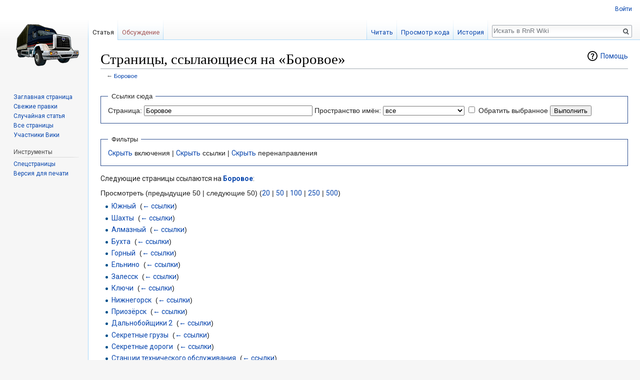

--- FILE ---
content_type: text/html; charset=UTF-8
request_url: https://rnr-wiki.ru/index.php/%D0%A1%D0%BB%D1%83%D0%B6%D0%B5%D0%B1%D0%BD%D0%B0%D1%8F:%D0%A1%D1%81%D1%8B%D0%BB%D0%BA%D0%B8_%D1%81%D1%8E%D0%B4%D0%B0/%D0%91%D0%BE%D1%80%D0%BE%D0%B2%D0%BE%D0%B5
body_size: 5856
content:
<!DOCTYPE html>
<html class="client-nojs" lang="ru" dir="ltr">
<head>
<meta charset="UTF-8"/>
<title>Страницы, ссылающиеся на «Боровое» — RnR Wiki</title>
<script>document.documentElement.className = document.documentElement.className.replace( /(^|\s)client-nojs(\s|$)/, "$1client-js$2" );</script>
<script>(window.RLQ=window.RLQ||[]).push(function(){mw.config.set({"wgCanonicalNamespace":"Special","wgCanonicalSpecialPageName":"Whatlinkshere","wgNamespaceNumber":-1,"wgPageName":"Служебная:Ссылки_сюда/Боровое","wgTitle":"Ссылки сюда/Боровое","wgCurRevisionId":0,"wgRevisionId":0,"wgArticleId":0,"wgIsArticle":false,"wgIsRedirect":false,"wgAction":"view","wgUserName":null,"wgUserGroups":["*"],"wgCategories":[],"wgBreakFrames":true,"wgPageContentLanguage":"ru","wgPageContentModel":"wikitext","wgSeparatorTransformTable":[",\t."," \t,"],"wgDigitTransformTable":["",""],"wgDefaultDateFormat":"dmy","wgMonthNames":["","январь","февраль","март","апрель","май","июнь","июль","август","сентябрь","октябрь","ноябрь","декабрь"],"wgMonthNamesShort":["","янв","фев","мар","апр","май","июн","июл","авг","сен","окт","ноя","дек"],"wgRelevantPageName":"Боровое","wgRelevantArticleId":54,"wgRequestId":"1d343fee1be429e9b12cadda","wgCSPNonce":false,"wgIsProbablyEditable":false,"wgRelevantPageIsProbablyEditable":false,"wgCategoryTreePageCategoryOptions":"{\"mode\":0,\"hideprefix\":20,\"showcount\":true,\"namespaces\":false}","wgWikiEditorEnabledModules":[]});mw.loader.state({"site.styles":"ready","noscript":"ready","user.styles":"ready","user":"ready","user.options":"loading","user.tokens":"loading","mediawiki.helplink":"ready","mediawiki.legacy.shared":"ready","mediawiki.legacy.commonPrint":"ready","mediawiki.skinning.interface":"ready","skins.vector.styles":"ready"});mw.loader.implement("user.options@1cm6q67",function($,jQuery,require,module){/*@nomin*/mw.user.options.set({"variant":"ru"});
});mw.loader.implement("user.tokens@0tffind",function($,jQuery,require,module){/*@nomin*/mw.user.tokens.set({"editToken":"+\\","patrolToken":"+\\","watchToken":"+\\","csrfToken":"+\\"});
});RLPAGEMODULES=["site","mediawiki.page.startup","mediawiki.user","mediawiki.page.ready","mediawiki.searchSuggest","skins.vector.js"];mw.loader.load(RLPAGEMODULES);});</script>
<link rel="stylesheet" href="/load.php?debug=false&amp;lang=ru&amp;modules=mediawiki.helplink%7Cmediawiki.legacy.commonPrint%2Cshared%7Cmediawiki.skinning.interface%7Cskins.vector.styles&amp;only=styles&amp;skin=vector"/>
<script async="" src="/load.php?debug=false&amp;lang=ru&amp;modules=startup&amp;only=scripts&amp;skin=vector"></script>
<meta name="ResourceLoaderDynamicStyles" content=""/>
<link rel="stylesheet" href="/load.php?debug=false&amp;lang=ru&amp;modules=site.styles&amp;only=styles&amp;skin=vector"/>
<meta name="generator" content="MediaWiki 1.32.0"/>
<meta name="robots" content="noindex,nofollow"/>
<link rel="shortcut icon" href="/favicon.ico"/>
<link rel="search" type="application/opensearchdescription+xml" href="/opensearch_desc.php" title="RnR Wiki (ru)"/>
<link rel="EditURI" type="application/rsd+xml" href="https://rnr-wiki.ru/api.php?action=rsd"/>
<link rel="alternate" type="application/atom+xml" title="RnR Wiki — Atom-лента" href="/index.php?title=%D0%A1%D0%BB%D1%83%D0%B6%D0%B5%D0%B1%D0%BD%D0%B0%D1%8F:%D0%A1%D0%B2%D0%B5%D0%B6%D0%B8%D0%B5_%D0%BF%D1%80%D0%B0%D0%B2%D0%BA%D0%B8&amp;feed=atom"/>
<!--[if lt IE 9]><script src="/load.php?debug=false&amp;lang=ru&amp;modules=html5shiv&amp;only=scripts&amp;skin=vector&amp;sync=1"></script><![endif]-->
</head>
<body class="mediawiki ltr sitedir-ltr mw-hide-empty-elt ns--1 ns-special mw-special-Whatlinkshere page-Служебная_Ссылки_сюда_Боровое rootpage-Служебная_Ссылки_сюда_Боровое skin-vector action-view">		<div id="mw-page-base" class="noprint"></div>
		<div id="mw-head-base" class="noprint"></div>
		<div id="content" class="mw-body" role="main">
			<a id="top"></a>
			<div class="mw-indicators mw-body-content">
<div id="mw-indicator-mw-helplink" class="mw-indicator"><a href="//www.mediawiki.org/wiki/Special:MyLanguage/Help:What_links_here" target="_blank" class="mw-helplink">Помощь</a></div>
</div>
<h1 id="firstHeading" class="firstHeading" lang="ru">Страницы, ссылающиеся на «Боровое»</h1>			<div id="bodyContent" class="mw-body-content">
								<div id="contentSub">← <a href="/index.php?title=%D0%91%D0%BE%D1%80%D0%BE%D0%B2%D0%BE%D0%B5" title="Боровое">Боровое</a></div>
				<div id="jump-to-nav"></div>				<a class="mw-jump-link" href="#mw-head">Перейти к навигации</a>
				<a class="mw-jump-link" href="#p-search">Перейти к поиску</a>
				<div id="mw-content-text"><form action="/index.php"><input type="hidden" value="Служебная:Ссылки сюда" name="title"/><fieldset>
<legend>Ссылки сюда</legend>
<label for="mw-whatlinkshere-target" class="mw-searchInput">Страница:</label> <input name="target" size="40" value="Боровое" id="mw-whatlinkshere-target" class="mw-searchInput" /> <label for="namespace">Пространство имён:</label> <select class="namespaceselector" id="namespace" name="namespace">
<option value="" selected="">все</option>
<option value="0">(основное)</option>
<option value="1">Обсуждение</option>
<option value="2">Участник</option>
<option value="3">Обсуждение участника</option>
<option value="4">RnR Wiki</option>
<option value="5">Обсуждение RnR Wiki</option>
<option value="6">Файл</option>
<option value="7">Обсуждение файла</option>
<option value="8">MediaWiki</option>
<option value="9">Обсуждение MediaWiki</option>
<option value="10">Шаблон</option>
<option value="11">Обсуждение шаблона</option>
<option value="12">Справка</option>
<option value="13">Обсуждение справки</option>
<option value="14">Категория</option>
<option value="15">Обсуждение категории</option>
</select> <input name="invert" type="checkbox" value="1" id="nsinvert" title="Установите этот флажок, чтобы Скрыть ссылки от страниц в выбранном пространстве имен." /> <label for="nsinvert" title="Установите этот флажок, чтобы Скрыть ссылки от страниц в выбранном пространстве имен.">Обратить выбранное</label> <input type="submit" value="Выполнить"/></fieldset></form>
<fieldset>
<legend>Фильтры</legend>
<a href="/index.php?title=%D0%A1%D0%BB%D1%83%D0%B6%D0%B5%D0%B1%D0%BD%D0%B0%D1%8F:%D0%A1%D1%81%D1%8B%D0%BB%D0%BA%D0%B8_%D1%81%D1%8E%D0%B4%D0%B0/%D0%91%D0%BE%D1%80%D0%BE%D0%B2%D0%BE%D0%B5&amp;hidetrans=1" title="Служебная:Ссылки сюда/Боровое">Скрыть</a> включения | <a href="/index.php?title=%D0%A1%D0%BB%D1%83%D0%B6%D0%B5%D0%B1%D0%BD%D0%B0%D1%8F:%D0%A1%D1%81%D1%8B%D0%BB%D0%BA%D0%B8_%D1%81%D1%8E%D0%B4%D0%B0/%D0%91%D0%BE%D1%80%D0%BE%D0%B2%D0%BE%D0%B5&amp;hidelinks=1" title="Служебная:Ссылки сюда/Боровое">Скрыть</a> ссылки | <a href="/index.php?title=%D0%A1%D0%BB%D1%83%D0%B6%D0%B5%D0%B1%D0%BD%D0%B0%D1%8F:%D0%A1%D1%81%D1%8B%D0%BB%D0%BA%D0%B8_%D1%81%D1%8E%D0%B4%D0%B0/%D0%91%D0%BE%D1%80%D0%BE%D0%B2%D0%BE%D0%B5&amp;hideredirs=1" title="Служебная:Ссылки сюда/Боровое">Скрыть</a> перенаправления
</fieldset>
<p>Следующие страницы ссылаются на <strong><a href="/index.php?title=%D0%91%D0%BE%D1%80%D0%BE%D0%B2%D0%BE%D0%B5" title="Боровое">Боровое</a></strong>:
</p>Просмотреть (предыдущие 50  |  следующие 50) (<a href="/index.php?title=%D0%A1%D0%BB%D1%83%D0%B6%D0%B5%D0%B1%D0%BD%D0%B0%D1%8F:%D0%A1%D1%81%D1%8B%D0%BB%D0%BA%D0%B8_%D1%81%D1%8E%D0%B4%D0%B0/%D0%91%D0%BE%D1%80%D0%BE%D0%B2%D0%BE%D0%B5&amp;limit=20" title="Служебная:Ссылки сюда/Боровое">20</a> | <a href="/index.php?title=%D0%A1%D0%BB%D1%83%D0%B6%D0%B5%D0%B1%D0%BD%D0%B0%D1%8F:%D0%A1%D1%81%D1%8B%D0%BB%D0%BA%D0%B8_%D1%81%D1%8E%D0%B4%D0%B0/%D0%91%D0%BE%D1%80%D0%BE%D0%B2%D0%BE%D0%B5&amp;limit=50" title="Служебная:Ссылки сюда/Боровое">50</a> | <a href="/index.php?title=%D0%A1%D0%BB%D1%83%D0%B6%D0%B5%D0%B1%D0%BD%D0%B0%D1%8F:%D0%A1%D1%81%D1%8B%D0%BB%D0%BA%D0%B8_%D1%81%D1%8E%D0%B4%D0%B0/%D0%91%D0%BE%D1%80%D0%BE%D0%B2%D0%BE%D0%B5&amp;limit=100" title="Служебная:Ссылки сюда/Боровое">100</a> | <a href="/index.php?title=%D0%A1%D0%BB%D1%83%D0%B6%D0%B5%D0%B1%D0%BD%D0%B0%D1%8F:%D0%A1%D1%81%D1%8B%D0%BB%D0%BA%D0%B8_%D1%81%D1%8E%D0%B4%D0%B0/%D0%91%D0%BE%D1%80%D0%BE%D0%B2%D0%BE%D0%B5&amp;limit=250" title="Служебная:Ссылки сюда/Боровое">250</a> | <a href="/index.php?title=%D0%A1%D0%BB%D1%83%D0%B6%D0%B5%D0%B1%D0%BD%D0%B0%D1%8F:%D0%A1%D1%81%D1%8B%D0%BB%D0%BA%D0%B8_%D1%81%D1%8E%D0%B4%D0%B0/%D0%91%D0%BE%D1%80%D0%BE%D0%B2%D0%BE%D0%B5&amp;limit=500" title="Служебная:Ссылки сюда/Боровое">500</a>)<ul id="mw-whatlinkshere-list"><li><a href="/index.php?title=%D0%AE%D0%B6%D0%BD%D1%8B%D0%B9" title="Южный">Южный</a>  ‎ <span class="mw-whatlinkshere-tools">(<a href="/index.php?title=%D0%A1%D0%BB%D1%83%D0%B6%D0%B5%D0%B1%D0%BD%D0%B0%D1%8F:%D0%A1%D1%81%D1%8B%D0%BB%D0%BA%D0%B8_%D1%81%D1%8E%D0%B4%D0%B0&amp;target=%D0%AE%D0%B6%D0%BD%D1%8B%D0%B9" title="Служебная:Ссылки сюда">← ссылки</a>)</span></li>
<li><a href="/index.php?title=%D0%A8%D0%B0%D1%85%D1%82%D1%8B" title="Шахты">Шахты</a>  ‎ <span class="mw-whatlinkshere-tools">(<a href="/index.php?title=%D0%A1%D0%BB%D1%83%D0%B6%D0%B5%D0%B1%D0%BD%D0%B0%D1%8F:%D0%A1%D1%81%D1%8B%D0%BB%D0%BA%D0%B8_%D1%81%D1%8E%D0%B4%D0%B0&amp;target=%D0%A8%D0%B0%D1%85%D1%82%D1%8B" title="Служебная:Ссылки сюда">← ссылки</a>)</span></li>
<li><a href="/index.php?title=%D0%90%D0%BB%D0%BC%D0%B0%D0%B7%D0%BD%D1%8B%D0%B9" title="Алмазный">Алмазный</a>  ‎ <span class="mw-whatlinkshere-tools">(<a href="/index.php?title=%D0%A1%D0%BB%D1%83%D0%B6%D0%B5%D0%B1%D0%BD%D0%B0%D1%8F:%D0%A1%D1%81%D1%8B%D0%BB%D0%BA%D0%B8_%D1%81%D1%8E%D0%B4%D0%B0&amp;target=%D0%90%D0%BB%D0%BC%D0%B0%D0%B7%D0%BD%D1%8B%D0%B9" title="Служебная:Ссылки сюда">← ссылки</a>)</span></li>
<li><a href="/index.php?title=%D0%91%D1%83%D1%85%D1%82%D0%B0" title="Бухта">Бухта</a>  ‎ <span class="mw-whatlinkshere-tools">(<a href="/index.php?title=%D0%A1%D0%BB%D1%83%D0%B6%D0%B5%D0%B1%D0%BD%D0%B0%D1%8F:%D0%A1%D1%81%D1%8B%D0%BB%D0%BA%D0%B8_%D1%81%D1%8E%D0%B4%D0%B0&amp;target=%D0%91%D1%83%D1%85%D1%82%D0%B0" title="Служебная:Ссылки сюда">← ссылки</a>)</span></li>
<li><a href="/index.php?title=%D0%93%D0%BE%D1%80%D0%BD%D1%8B%D0%B9" title="Горный">Горный</a>  ‎ <span class="mw-whatlinkshere-tools">(<a href="/index.php?title=%D0%A1%D0%BB%D1%83%D0%B6%D0%B5%D0%B1%D0%BD%D0%B0%D1%8F:%D0%A1%D1%81%D1%8B%D0%BB%D0%BA%D0%B8_%D1%81%D1%8E%D0%B4%D0%B0&amp;target=%D0%93%D0%BE%D1%80%D0%BD%D1%8B%D0%B9" title="Служебная:Ссылки сюда">← ссылки</a>)</span></li>
<li><a href="/index.php?title=%D0%95%D0%BB%D1%8C%D0%BD%D0%B8%D0%BD%D0%BE" title="Ельнино">Ельнино</a>  ‎ <span class="mw-whatlinkshere-tools">(<a href="/index.php?title=%D0%A1%D0%BB%D1%83%D0%B6%D0%B5%D0%B1%D0%BD%D0%B0%D1%8F:%D0%A1%D1%81%D1%8B%D0%BB%D0%BA%D0%B8_%D1%81%D1%8E%D0%B4%D0%B0&amp;target=%D0%95%D0%BB%D1%8C%D0%BD%D0%B8%D0%BD%D0%BE" title="Служебная:Ссылки сюда">← ссылки</a>)</span></li>
<li><a href="/index.php?title=%D0%97%D0%B0%D0%BB%D0%B5%D1%81%D1%81%D0%BA" title="Залесск">Залесск</a>  ‎ <span class="mw-whatlinkshere-tools">(<a href="/index.php?title=%D0%A1%D0%BB%D1%83%D0%B6%D0%B5%D0%B1%D0%BD%D0%B0%D1%8F:%D0%A1%D1%81%D1%8B%D0%BB%D0%BA%D0%B8_%D1%81%D1%8E%D0%B4%D0%B0&amp;target=%D0%97%D0%B0%D0%BB%D0%B5%D1%81%D1%81%D0%BA" title="Служебная:Ссылки сюда">← ссылки</a>)</span></li>
<li><a href="/index.php?title=%D0%9A%D0%BB%D1%8E%D1%87%D0%B8" title="Ключи">Ключи</a>  ‎ <span class="mw-whatlinkshere-tools">(<a href="/index.php?title=%D0%A1%D0%BB%D1%83%D0%B6%D0%B5%D0%B1%D0%BD%D0%B0%D1%8F:%D0%A1%D1%81%D1%8B%D0%BB%D0%BA%D0%B8_%D1%81%D1%8E%D0%B4%D0%B0&amp;target=%D0%9A%D0%BB%D1%8E%D1%87%D0%B8" title="Служебная:Ссылки сюда">← ссылки</a>)</span></li>
<li><a href="/index.php?title=%D0%9D%D0%B8%D0%B6%D0%BD%D0%B5%D0%B3%D0%BE%D1%80%D1%81%D0%BA" title="Нижнегорск">Нижнегорск</a>  ‎ <span class="mw-whatlinkshere-tools">(<a href="/index.php?title=%D0%A1%D0%BB%D1%83%D0%B6%D0%B5%D0%B1%D0%BD%D0%B0%D1%8F:%D0%A1%D1%81%D1%8B%D0%BB%D0%BA%D0%B8_%D1%81%D1%8E%D0%B4%D0%B0&amp;target=%D0%9D%D0%B8%D0%B6%D0%BD%D0%B5%D0%B3%D0%BE%D1%80%D1%81%D0%BA" title="Служебная:Ссылки сюда">← ссылки</a>)</span></li>
<li><a href="/index.php?title=%D0%9F%D1%80%D0%B8%D0%BE%D0%B7%D1%91%D1%80%D1%81%D0%BA" title="Приозёрск">Приозёрск</a>  ‎ <span class="mw-whatlinkshere-tools">(<a href="/index.php?title=%D0%A1%D0%BB%D1%83%D0%B6%D0%B5%D0%B1%D0%BD%D0%B0%D1%8F:%D0%A1%D1%81%D1%8B%D0%BB%D0%BA%D0%B8_%D1%81%D1%8E%D0%B4%D0%B0&amp;target=%D0%9F%D1%80%D0%B8%D0%BE%D0%B7%D1%91%D1%80%D1%81%D0%BA" title="Служебная:Ссылки сюда">← ссылки</a>)</span></li>
<li><a href="/index.php?title=%D0%94%D0%B0%D0%BB%D1%8C%D0%BD%D0%BE%D0%B1%D0%BE%D0%B9%D1%89%D0%B8%D0%BA%D0%B8_2" title="Дальнобойщики 2">Дальнобойщики 2</a>  ‎ <span class="mw-whatlinkshere-tools">(<a href="/index.php?title=%D0%A1%D0%BB%D1%83%D0%B6%D0%B5%D0%B1%D0%BD%D0%B0%D1%8F:%D0%A1%D1%81%D1%8B%D0%BB%D0%BA%D0%B8_%D1%81%D1%8E%D0%B4%D0%B0&amp;target=%D0%94%D0%B0%D0%BB%D1%8C%D0%BD%D0%BE%D0%B1%D0%BE%D0%B9%D1%89%D0%B8%D0%BA%D0%B8+2" title="Служебная:Ссылки сюда">← ссылки</a>)</span></li>
<li><a href="/index.php?title=%D0%A1%D0%B5%D0%BA%D1%80%D0%B5%D1%82%D0%BD%D1%8B%D0%B5_%D0%B3%D1%80%D1%83%D0%B7%D1%8B" title="Секретные грузы">Секретные грузы</a>  ‎ <span class="mw-whatlinkshere-tools">(<a href="/index.php?title=%D0%A1%D0%BB%D1%83%D0%B6%D0%B5%D0%B1%D0%BD%D0%B0%D1%8F:%D0%A1%D1%81%D1%8B%D0%BB%D0%BA%D0%B8_%D1%81%D1%8E%D0%B4%D0%B0&amp;target=%D0%A1%D0%B5%D0%BA%D1%80%D0%B5%D1%82%D0%BD%D1%8B%D0%B5+%D0%B3%D1%80%D1%83%D0%B7%D1%8B" title="Служебная:Ссылки сюда">← ссылки</a>)</span></li>
<li><a href="/index.php?title=%D0%A1%D0%B5%D0%BA%D1%80%D0%B5%D1%82%D0%BD%D1%8B%D0%B5_%D0%B4%D0%BE%D1%80%D0%BE%D0%B3%D0%B8" title="Секретные дороги">Секретные дороги</a>  ‎ <span class="mw-whatlinkshere-tools">(<a href="/index.php?title=%D0%A1%D0%BB%D1%83%D0%B6%D0%B5%D0%B1%D0%BD%D0%B0%D1%8F:%D0%A1%D1%81%D1%8B%D0%BB%D0%BA%D0%B8_%D1%81%D1%8E%D0%B4%D0%B0&amp;target=%D0%A1%D0%B5%D0%BA%D1%80%D0%B5%D1%82%D0%BD%D1%8B%D0%B5+%D0%B4%D0%BE%D1%80%D0%BE%D0%B3%D0%B8" title="Служебная:Ссылки сюда">← ссылки</a>)</span></li>
<li><a href="/index.php?title=%D0%A1%D1%82%D0%B0%D0%BD%D1%86%D0%B8%D0%B8_%D1%82%D0%B5%D1%85%D0%BD%D0%B8%D1%87%D0%B5%D1%81%D0%BA%D0%BE%D0%B3%D0%BE_%D0%BE%D0%B1%D1%81%D0%BB%D1%83%D0%B6%D0%B8%D0%B2%D0%B0%D0%BD%D0%B8%D1%8F" title="Станции технического обслуживания">Станции технического обслуживания</a>  ‎ <span class="mw-whatlinkshere-tools">(<a href="/index.php?title=%D0%A1%D0%BB%D1%83%D0%B6%D0%B5%D0%B1%D0%BD%D0%B0%D1%8F:%D0%A1%D1%81%D1%8B%D0%BB%D0%BA%D0%B8_%D1%81%D1%8E%D0%B4%D0%B0&amp;target=%D0%A1%D1%82%D0%B0%D0%BD%D1%86%D0%B8%D0%B8+%D1%82%D0%B5%D1%85%D0%BD%D0%B8%D1%87%D0%B5%D1%81%D0%BA%D0%BE%D0%B3%D0%BE+%D0%BE%D0%B1%D1%81%D0%BB%D1%83%D0%B6%D0%B8%D0%B2%D0%B0%D0%BD%D0%B8%D1%8F" title="Служебная:Ссылки сюда">← ссылки</a>)</span></li>
<li><a href="/index.php?title=%D0%98%D0%B3%D1%80%D0%BE%D0%B2%D0%BE%D0%B9_%D1%80%D0%B5%D0%B3%D0%B8%D0%BE%D0%BD_(%D0%94%D0%B0%D0%BB%D1%8C%D0%BD%D0%BE%D0%B1%D0%BE%D0%B9%D1%89%D0%B8%D0%BA%D0%B8_2)" title="Игровой регион (Дальнобойщики 2)">Игровой регион (Дальнобойщики 2)</a>  ‎ <span class="mw-whatlinkshere-tools">(<a href="/index.php?title=%D0%A1%D0%BB%D1%83%D0%B6%D0%B5%D0%B1%D0%BD%D0%B0%D1%8F:%D0%A1%D1%81%D1%8B%D0%BB%D0%BA%D0%B8_%D1%81%D1%8E%D0%B4%D0%B0&amp;target=%D0%98%D0%B3%D1%80%D0%BE%D0%B2%D0%BE%D0%B9+%D1%80%D0%B5%D0%B3%D0%B8%D0%BE%D0%BD+%28%D0%94%D0%B0%D0%BB%D1%8C%D0%BD%D0%BE%D0%B1%D0%BE%D0%B9%D1%89%D0%B8%D0%BA%D0%B8+2%29" title="Служебная:Ссылки сюда">← ссылки</a>)</span></li>
<li><a href="/index.php?title=%D0%9A%D0%BE%D0%BB%D1%8C%D1%86%D0%BE" title="Кольцо">Кольцо</a>  ‎ <span class="mw-whatlinkshere-tools">(<a href="/index.php?title=%D0%A1%D0%BB%D1%83%D0%B6%D0%B5%D0%B1%D0%BD%D0%B0%D1%8F:%D0%A1%D1%81%D1%8B%D0%BB%D0%BA%D0%B8_%D1%81%D1%8E%D0%B4%D0%B0&amp;target=%D0%9A%D0%BE%D0%BB%D1%8C%D1%86%D0%BE" title="Служебная:Ссылки сюда">← ссылки</a>)</span></li>
<li><a href="/index.php?title=RiverValley&amp;redirect=no" class="mw-redirect" title="RiverValley">RiverValley</a> (страница-перенаправление) ‎ <span class="mw-whatlinkshere-tools">(<a href="/index.php?title=%D0%A1%D0%BB%D1%83%D0%B6%D0%B5%D0%B1%D0%BD%D0%B0%D1%8F:%D0%A1%D1%81%D1%8B%D0%BB%D0%BA%D0%B8_%D1%81%D1%8E%D0%B4%D0%B0&amp;target=RiverValley" title="Служебная:Ссылки сюда">← ссылки</a>)</span>
</li><li><a href="/index.php?title=%D0%98%D1%81%D1%82%D0%BE%D1%80%D0%B8%D1%8F_%D0%B2%D0%B5%D1%80%D1%81%D0%B8%D0%B9_(%D0%94%D0%B0%D0%BB%D1%8C%D0%BD%D0%BE%D0%B1%D0%BE%D0%B9%D1%89%D0%B8%D0%BA%D0%B8_2)" title="История версий (Дальнобойщики 2)">История версий (Дальнобойщики 2)</a>  ‎ <span class="mw-whatlinkshere-tools">(<a href="/index.php?title=%D0%A1%D0%BB%D1%83%D0%B6%D0%B5%D0%B1%D0%BD%D0%B0%D1%8F:%D0%A1%D1%81%D1%8B%D0%BB%D0%BA%D0%B8_%D1%81%D1%8E%D0%B4%D0%B0&amp;target=%D0%98%D1%81%D1%82%D0%BE%D1%80%D0%B8%D1%8F+%D0%B2%D0%B5%D1%80%D1%81%D0%B8%D0%B9+%28%D0%94%D0%B0%D0%BB%D1%8C%D0%BD%D0%BE%D0%B1%D0%BE%D0%B9%D1%89%D0%B8%D0%BA%D0%B8+2%29" title="Служебная:Ссылки сюда">← ссылки</a>)</span></li>
<li><a href="/index.php?title=%D0%A8%D0%B0%D0%B1%D0%BB%D0%BE%D0%BD:%D0%98%D0%B3%D1%80%D0%BE%D0%B2%D0%BE%D0%B9_%D1%80%D0%B5%D0%B3%D0%B8%D0%BE%D0%BD_(%D0%94%D0%B12)" title="Шаблон:Игровой регион (Дб2)">Шаблон:Игровой регион (Дб2)</a>  ‎ <span class="mw-whatlinkshere-tools">(<a href="/index.php?title=%D0%A1%D0%BB%D1%83%D0%B6%D0%B5%D0%B1%D0%BD%D0%B0%D1%8F:%D0%A1%D1%81%D1%8B%D0%BB%D0%BA%D0%B8_%D1%81%D1%8E%D0%B4%D0%B0&amp;target=%D0%A8%D0%B0%D0%B1%D0%BB%D0%BE%D0%BD%3A%D0%98%D0%B3%D1%80%D0%BE%D0%B2%D0%BE%D0%B9+%D1%80%D0%B5%D0%B3%D0%B8%D0%BE%D0%BD+%28%D0%94%D0%B12%29" title="Служебная:Ссылки сюда">← ссылки</a>)</span></li>
<li><a href="/index.php?title=%D0%9A%D0%90-50" title="КА-50">КА-50</a>  ‎ <span class="mw-whatlinkshere-tools">(<a href="/index.php?title=%D0%A1%D0%BB%D1%83%D0%B6%D0%B5%D0%B1%D0%BD%D0%B0%D1%8F:%D0%A1%D1%81%D1%8B%D0%BB%D0%BA%D0%B8_%D1%81%D1%8E%D0%B4%D0%B0&amp;target=%D0%9A%D0%90-50" title="Служебная:Ссылки сюда">← ссылки</a>)</span></li>
<li><a href="/index.php?title=%D0%A1%D0%BE%D0%B2%D0%B5%D1%82%D1%8B_%D0%B8_%D1%81%D0%B5%D0%BA%D1%80%D0%B5%D1%82%D1%8B_(%D0%94%D0%B0%D0%BB%D1%8C%D0%BD%D0%BE%D0%B1%D0%BE%D0%B9%D1%89%D0%B8%D0%BA%D0%B8_2)" title="Советы и секреты (Дальнобойщики 2)">Советы и секреты (Дальнобойщики 2)</a>  ‎ <span class="mw-whatlinkshere-tools">(<a href="/index.php?title=%D0%A1%D0%BB%D1%83%D0%B6%D0%B5%D0%B1%D0%BD%D0%B0%D1%8F:%D0%A1%D1%81%D1%8B%D0%BB%D0%BA%D0%B8_%D1%81%D1%8E%D0%B4%D0%B0&amp;target=%D0%A1%D0%BE%D0%B2%D0%B5%D1%82%D1%8B+%D0%B8+%D1%81%D0%B5%D0%BA%D1%80%D0%B5%D1%82%D1%8B+%28%D0%94%D0%B0%D0%BB%D1%8C%D0%BD%D0%BE%D0%B1%D0%BE%D0%B9%D1%89%D0%B8%D0%BA%D0%B8+2%29" title="Служебная:Ссылки сюда">← ссылки</a>)</span></li>
<li><a href="/index.php?title=%D0%90%D0%B2%D1%82%D0%BE%D0%BC%D0%BE%D0%B1%D0%B8%D0%BB%D1%8C%D0%BD%D1%8B%D0%B5_%D0%B7%D0%B0%D0%BF%D1%80%D0%B0%D0%B2%D0%BE%D1%87%D0%BD%D1%8B%D0%B5_%D1%81%D1%82%D0%B0%D0%BD%D1%86%D0%B8%D0%B8" title="Автомобильные заправочные станции">Автомобильные заправочные станции</a>  ‎ <span class="mw-whatlinkshere-tools">(<a href="/index.php?title=%D0%A1%D0%BB%D1%83%D0%B6%D0%B5%D0%B1%D0%BD%D0%B0%D1%8F:%D0%A1%D1%81%D1%8B%D0%BB%D0%BA%D0%B8_%D1%81%D1%8E%D0%B4%D0%B0&amp;target=%D0%90%D0%B2%D1%82%D0%BE%D0%BC%D0%BE%D0%B1%D0%B8%D0%BB%D1%8C%D0%BD%D1%8B%D0%B5+%D0%B7%D0%B0%D0%BF%D1%80%D0%B0%D0%B2%D0%BE%D1%87%D0%BD%D1%8B%D0%B5+%D1%81%D1%82%D0%B0%D0%BD%D1%86%D0%B8%D0%B8" title="Служебная:Ссылки сюда">← ссылки</a>)</span></li>
<li><a href="/index.php?title=%D0%91%D0%B0%D0%B7%D0%B0" title="База">База</a>  ‎ <span class="mw-whatlinkshere-tools">(<a href="/index.php?title=%D0%A1%D0%BB%D1%83%D0%B6%D0%B5%D0%B1%D0%BD%D0%B0%D1%8F:%D0%A1%D1%81%D1%8B%D0%BB%D0%BA%D0%B8_%D1%81%D1%8E%D0%B4%D0%B0&amp;target=%D0%91%D0%B0%D0%B7%D0%B0" title="Служебная:Ссылки сюда">← ссылки</a>)</span></li>
</ul>Просмотреть (предыдущие 50  |  следующие 50) (<a href="/index.php?title=%D0%A1%D0%BB%D1%83%D0%B6%D0%B5%D0%B1%D0%BD%D0%B0%D1%8F:%D0%A1%D1%81%D1%8B%D0%BB%D0%BA%D0%B8_%D1%81%D1%8E%D0%B4%D0%B0/%D0%91%D0%BE%D1%80%D0%BE%D0%B2%D0%BE%D0%B5&amp;limit=20" title="Служебная:Ссылки сюда/Боровое">20</a> | <a href="/index.php?title=%D0%A1%D0%BB%D1%83%D0%B6%D0%B5%D0%B1%D0%BD%D0%B0%D1%8F:%D0%A1%D1%81%D1%8B%D0%BB%D0%BA%D0%B8_%D1%81%D1%8E%D0%B4%D0%B0/%D0%91%D0%BE%D1%80%D0%BE%D0%B2%D0%BE%D0%B5&amp;limit=50" title="Служебная:Ссылки сюда/Боровое">50</a> | <a href="/index.php?title=%D0%A1%D0%BB%D1%83%D0%B6%D0%B5%D0%B1%D0%BD%D0%B0%D1%8F:%D0%A1%D1%81%D1%8B%D0%BB%D0%BA%D0%B8_%D1%81%D1%8E%D0%B4%D0%B0/%D0%91%D0%BE%D1%80%D0%BE%D0%B2%D0%BE%D0%B5&amp;limit=100" title="Служебная:Ссылки сюда/Боровое">100</a> | <a href="/index.php?title=%D0%A1%D0%BB%D1%83%D0%B6%D0%B5%D0%B1%D0%BD%D0%B0%D1%8F:%D0%A1%D1%81%D1%8B%D0%BB%D0%BA%D0%B8_%D1%81%D1%8E%D0%B4%D0%B0/%D0%91%D0%BE%D1%80%D0%BE%D0%B2%D0%BE%D0%B5&amp;limit=250" title="Служебная:Ссылки сюда/Боровое">250</a> | <a href="/index.php?title=%D0%A1%D0%BB%D1%83%D0%B6%D0%B5%D0%B1%D0%BD%D0%B0%D1%8F:%D0%A1%D1%81%D1%8B%D0%BB%D0%BA%D0%B8_%D1%81%D1%8E%D0%B4%D0%B0/%D0%91%D0%BE%D1%80%D0%BE%D0%B2%D0%BE%D0%B5&amp;limit=500" title="Служебная:Ссылки сюда/Боровое">500</a>)</div>					<div class="printfooter">
						Источник — <a dir="ltr" href="https://rnr-wiki.ru/index.php?title=Служебная:Ссылки_сюда/Боровое">https://rnr-wiki.ru/index.php?title=Служебная:Ссылки_сюда/Боровое</a>					</div>
				<div id="catlinks" class="catlinks catlinks-allhidden" data-mw="interface"></div>				<div class="visualClear"></div>
							</div>
		</div>
		<div id="mw-navigation">
			<h2>Навигация</h2>
			<div id="mw-head">
									<div id="p-personal" role="navigation" class="" aria-labelledby="p-personal-label">
						<h3 id="p-personal-label">Персональные инструменты</h3>
						<ul>
							<li id="pt-login"><a href="/index.php?title=%D0%A1%D0%BB%D1%83%D0%B6%D0%B5%D0%B1%D0%BD%D0%B0%D1%8F:%D0%92%D1%85%D0%BE%D0%B4&amp;returnto=%D0%A1%D0%BB%D1%83%D0%B6%D0%B5%D0%B1%D0%BD%D0%B0%D1%8F%3A%D0%A1%D1%81%D1%8B%D0%BB%D0%BA%D0%B8+%D1%81%D1%8E%D0%B4%D0%B0%2F%D0%91%D0%BE%D1%80%D0%BE%D0%B2%D0%BE%D0%B5" title="Здесь можно зарегистрироваться в системе, но это необязательно. [o]" accesskey="o">Войти</a></li>						</ul>
					</div>
									<div id="left-navigation">
										<div id="p-namespaces" role="navigation" class="vectorTabs" aria-labelledby="p-namespaces-label">
						<h3 id="p-namespaces-label">Пространства имён</h3>
						<ul>
							<li id="ca-nstab-main" class="selected"><span><a href="/index.php?title=%D0%91%D0%BE%D1%80%D0%BE%D0%B2%D0%BE%D0%B5" title="Просмотр основной страницы [c]" accesskey="c">Статья</a></span></li><li id="ca-talk" class="new"><span><a href="/index.php?title=%D0%9E%D0%B1%D1%81%D1%83%D0%B6%D0%B4%D0%B5%D0%BD%D0%B8%D0%B5:%D0%91%D0%BE%D1%80%D0%BE%D0%B2%D0%BE%D0%B5&amp;action=edit&amp;redlink=1" rel="discussion" title="Обсуждение основной страницы (страница не существует) [t]" accesskey="t">Обсуждение</a></span></li>						</ul>
					</div>
										<div id="p-variants" role="navigation" class="vectorMenu emptyPortlet" aria-labelledby="p-variants-label">
												<input type="checkbox" class="vectorMenuCheckbox" aria-labelledby="p-variants-label" />
						<h3 id="p-variants-label">
							<span>Варианты</span>
						</h3>
						<div class="menu">
							<ul>
															</ul>
						</div>
					</div>
									</div>
				<div id="right-navigation">
										<div id="p-views" role="navigation" class="vectorTabs" aria-labelledby="p-views-label">
						<h3 id="p-views-label">Просмотры</h3>
						<ul>
							<li id="ca-view" class="collapsible"><span><a href="/index.php?title=%D0%91%D0%BE%D1%80%D0%BE%D0%B2%D0%BE%D0%B5">Читать</a></span></li><li id="ca-viewsource" class="collapsible"><span><a href="/index.php?title=%D0%91%D0%BE%D1%80%D0%BE%D0%B2%D0%BE%D0%B5&amp;action=edit" title="Эта страница защищена от изменений. Вы можете посмотреть  её исходный текст. [e]" accesskey="e">Просмотр кода</a></span></li><li id="ca-history" class="collapsible"><span><a href="/index.php?title=%D0%91%D0%BE%D1%80%D0%BE%D0%B2%D0%BE%D0%B5&amp;action=history" title="Журнал изменений страницы [h]" accesskey="h">История</a></span></li>						</ul>
					</div>
										<div id="p-cactions" role="navigation" class="vectorMenu emptyPortlet" aria-labelledby="p-cactions-label">
						<input type="checkbox" class="vectorMenuCheckbox" aria-labelledby="p-cactions-label" />
						<h3 id="p-cactions-label"><span>Ещё</span></h3>
						<div class="menu">
							<ul>
															</ul>
						</div>
					</div>
										<div id="p-search" role="search">
						<h3>
							<label for="searchInput">Поиск</label>
						</h3>
						<form action="/index.php" id="searchform">
							<div id="simpleSearch">
								<input type="search" name="search" placeholder="Искать в RnR Wiki" title="Искать в RnR Wiki [f]" accesskey="f" id="searchInput"/><input type="hidden" value="Служебная:Поиск" name="title"/><input type="submit" name="fulltext" value="Найти" title="Найти страницы, содержащие указанный текст" id="mw-searchButton" class="searchButton mw-fallbackSearchButton"/><input type="submit" name="go" value="Перейти" title="Перейти к странице, имеющей в точности такое название" id="searchButton" class="searchButton"/>							</div>
						</form>
					</div>
									</div>
			</div>
			<div id="mw-panel">
				<div id="p-logo" role="banner"><a class="mw-wiki-logo" href="/index.php?title=%D0%97%D0%B0%D0%B3%D0%BB%D0%B0%D0%B2%D0%BD%D0%B0%D1%8F_%D1%81%D1%82%D1%80%D0%B0%D0%BD%D0%B8%D1%86%D0%B0"  title="Перейти на заглавную страницу"></a></div>
						<div class="portal" role="navigation" id="p-navigation" aria-labelledby="p-navigation-label">
			<h3 id="p-navigation-label">Навигация</h3>
			<div class="body">
								<ul>
					<li id="n-mainpage-description"><a href="/index.php?title=%D0%97%D0%B0%D0%B3%D0%BB%D0%B0%D0%B2%D0%BD%D0%B0%D1%8F_%D1%81%D1%82%D1%80%D0%B0%D0%BD%D0%B8%D1%86%D0%B0" title="Перейти на заглавную страницу [z]" accesskey="z">Заглавная страница</a></li><li id="n-recentchanges"><a href="/index.php?title=%D0%A1%D0%BB%D1%83%D0%B6%D0%B5%D0%B1%D0%BD%D0%B0%D1%8F:%D0%A1%D0%B2%D0%B5%D0%B6%D0%B8%D0%B5_%D0%BF%D1%80%D0%B0%D0%B2%D0%BA%D0%B8" title="Список последних изменений [r]" accesskey="r">Свежие правки</a></li><li id="n-randompage"><a href="/index.php?title=%D0%A1%D0%BB%D1%83%D0%B6%D0%B5%D0%B1%D0%BD%D0%B0%D1%8F:%D0%A1%D0%BB%D1%83%D1%87%D0%B0%D0%B9%D0%BD%D0%B0%D1%8F_%D1%81%D1%82%D1%80%D0%B0%D0%BD%D0%B8%D1%86%D0%B0" title="Посмотреть случайно выбранную страницу [x]" accesskey="x">Случайная статья</a></li><li id="n-.D0.92.D1.81.D0.B5-.D1.81.D1.82.D1.80.D0.B0.D0.BD.D0.B8.D1.86.D1.8B"><a href="/index.php?title=%D0%A1%D0%BB%D1%83%D0%B6%D0%B5%D0%B1%D0%BD%D0%B0%D1%8F:%D0%92%D1%81%D0%B5_%D1%81%D1%82%D1%80%D0%B0%D0%BD%D0%B8%D1%86%D1%8B">Все страницы</a></li><li id="n-.D0.A3.D1.87.D0.B0.D1.81.D1.82.D0.BD.D0.B8.D0.BA.D0.B8-.D0.92.D0.B8.D0.BA.D0.B8"><a href="/index.php?title=%D0%A1%D0%BB%D1%83%D0%B6%D0%B5%D0%B1%D0%BD%D0%B0%D1%8F:%D0%A1%D0%BF%D0%B8%D1%81%D0%BE%D0%BA_%D1%83%D1%87%D0%B0%D1%81%D1%82%D0%BD%D0%B8%D0%BA%D0%BE%D0%B2">Участники Вики</a></li>				</ul>
							</div>
		</div>
			<div class="portal" role="navigation" id="p-tb" aria-labelledby="p-tb-label">
			<h3 id="p-tb-label">Инструменты</h3>
			<div class="body">
								<ul>
					<li id="t-specialpages"><a href="/index.php?title=%D0%A1%D0%BB%D1%83%D0%B6%D0%B5%D0%B1%D0%BD%D0%B0%D1%8F:%D0%A1%D0%BF%D0%B5%D1%86%D1%81%D1%82%D1%80%D0%B0%D0%BD%D0%B8%D1%86%D1%8B" title="Список служебных страниц [q]" accesskey="q">Спецстраницы</a></li><li id="t-print"><a href="/index.php?title=%D0%A1%D0%BB%D1%83%D0%B6%D0%B5%D0%B1%D0%BD%D0%B0%D1%8F:%D0%A1%D1%81%D1%8B%D0%BB%D0%BA%D0%B8_%D1%81%D1%8E%D0%B4%D0%B0/%D0%91%D0%BE%D1%80%D0%BE%D0%B2%D0%BE%D0%B5&amp;printable=yes" rel="alternate" title="Версия этой страницы для печати [p]" accesskey="p">Версия для печати</a></li>				</ul>
							</div>
		</div>
				</div>
		</div>
				<div id="footer" role="contentinfo">
						<ul id="footer-places">
								<li id="footer-places-privacy"><a href="/index.php?title=RnR_Wiki:%D0%9F%D0%BE%D0%BB%D0%B8%D1%82%D0%B8%D0%BA%D0%B0_%D0%BA%D0%BE%D0%BD%D1%84%D0%B8%D0%B4%D0%B5%D0%BD%D1%86%D0%B8%D0%B0%D0%BB%D1%8C%D0%BD%D0%BE%D1%81%D1%82%D0%B8" title="RnR Wiki:Политика конфиденциальности">Политика конфиденциальности</a></li>
								<li id="footer-places-about"><a href="/index.php?title=RnR_Wiki:%D0%9E%D0%BF%D0%B8%D1%81%D0%B0%D0%BD%D0%B8%D0%B5" title="RnR Wiki:Описание">О RnR Wiki</a></li>
								<li id="footer-places-disclaimer"><a href="/index.php?title=RnR_Wiki:%D0%9E%D1%82%D0%BA%D0%B0%D0%B7_%D0%BE%D1%82_%D0%BE%D1%82%D0%B2%D0%B5%D1%82%D1%81%D1%82%D0%B2%D0%B5%D0%BD%D0%BD%D0%BE%D1%81%D1%82%D0%B8" title="RnR Wiki:Отказ от ответственности">Отказ от ответственности</a></li>
							</ul>
										<ul id="footer-icons" class="noprint">
										<li id="footer-poweredbyico">
						<a href="//www.mediawiki.org/"><img src="/resources/assets/poweredby_mediawiki_88x31.png" alt="Powered by MediaWiki" srcset="/resources/assets/poweredby_mediawiki_132x47.png 1.5x, /resources/assets/poweredby_mediawiki_176x62.png 2x" width="88" height="31"/></a>					</li>
									</ul>
						<div style="clear: both;"></div>
		</div>
		
<script>(window.RLQ=window.RLQ||[]).push(function(){mw.config.set({"wgBackendResponseTime":131});});</script>
	</body>
</html>


--- FILE ---
content_type: text/css; charset=utf-8
request_url: https://rnr-wiki.ru/load.php?debug=false&lang=ru&modules=site.styles&only=styles&skin=vector
body_size: 111
content:
@import url(https://fonts.googleapis.com/css?family=Roboto:100,100i,300,300i,400,400i,500,500i,700,700i,900,900i&subset=cyrillic,cyrillic-ext,greek,greek-ext,latin-ext,vietnamese);@import url(https://fonts.googleapis.com/css?family=Roboto+Mono:100,100i,300,300i,400,400i,500,500i,700,700i&subset=cyrillic,cyrillic-ext,greek,greek-ext,latin-ext,vietnamese);a{font-family:'Roboto',sans-serif}p{font-family:'Roboto',sans-serif;font-size:14px;line-height:1.5em}pre{font-family:'Roboto Mono',monospace;line-height:1.5em;font-size:12px}